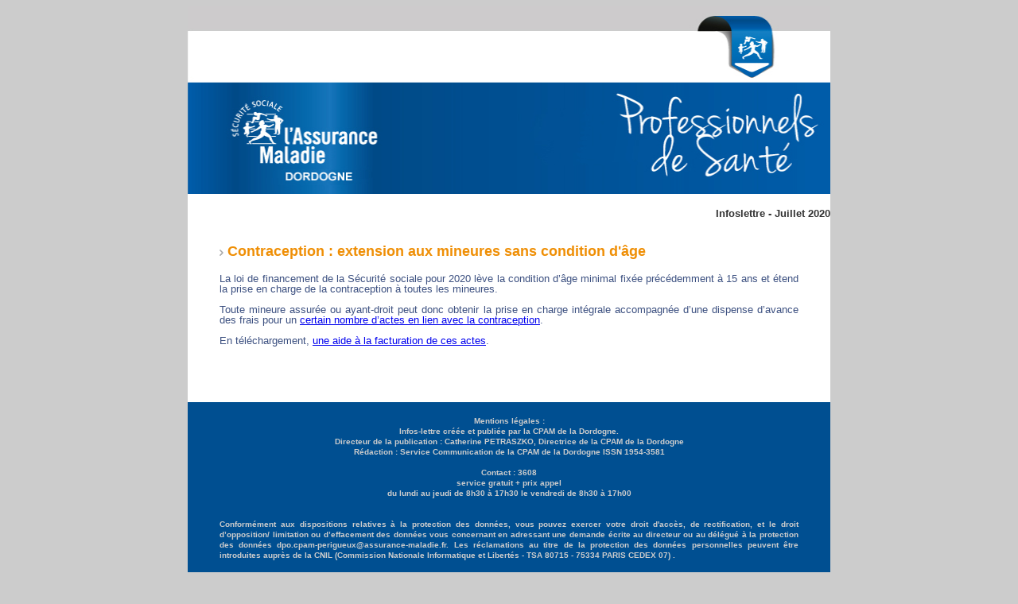

--- FILE ---
content_type: text/html
request_url: http://infoslettre.info/24/20-TousPs/ps_Juillet_2020-Contraception.htm
body_size: 2241
content:
<!doctype html>
<html>
<head>
<meta charset="utf-8">
<title>Infoslettre - CPAM de Périgueux</title>
</head>

<body bgcolor="#CCCCCC">
<table border="0" bgcolor="#FFFFFF" cellpadding="0" cellspacing="0" align="center" style="width: 800px;">
<tr>
<td bgcolor="#fff" width="807"><img src="http://infoslettre.info/24/img/bando_ps2.jpg" border="0" alt="TOP" width="808" height="236" /></td>
</tr>
<tr>
<td bgcolor="#fff">
<p style="font-size:14px; text-align:right; font-family:Arial, Helvetica, sans-serif; font-size:small; font-style:normal; line-height:normal; color: #333; display:block"><b>Infoslettre  - Juillet 2020</b></p>
</td>
</tr>
<tr>
<td style="background-color: #ffffff; height: 19px;">
<blockquote>
<p style="line-height: 1.1; font-family: Arial, Helvetica, sans-serif; font-size: 18px; font-style: normal; color: #EF8F06; display: block; text-align: left;"><b><img src="http://infoslettre.info/24/img/fle2.png" border="0" width="5" height="8" /> Contraception : extension aux mineures sans condition d'&acirc;ge<br /></b></p>
<p style="line-height:1.0; text-align:justify; font-family:Arial, Helvetica, sans-serif; font-size:small; font-style:normal; color: #3C5080; display:block">La loi de financement de la S&eacute;curit&eacute; sociale pour 2020 l&egrave;ve la condition d&rsquo;&acirc;ge minimal fix&eacute;e pr&eacute;c&eacute;demment &agrave; 15 ans et &eacute;tend la prise en charge de la contraception &agrave; toutes les mineures.<br /><br />Toute mineure assur&eacute;e ou ayant-droit peut donc obtenir la prise en charge int&eacute;grale accompagn&eacute;e d&rsquo;une dispense d&rsquo;avance des frais pour un <a href="https://www.ameli.fr/dordogne/medecin/actualites/prise-en-charge-des-frais-lies-la-contraception-extension-aux-mineures-sans-condition-dage" target="_blank">certain nombre d&rsquo;actes en lien avec la contraception</a>.<br /><br />En t&eacute;l&eacute;chargement, <a href="http://infoslettre.info/24/01-Medecin/docs/ContraceptionMineureAideALFfacturation072020.pdf" target="_blank">une aide &agrave; la facturation de ces actes</a>.</p>
<p style="line-height:1.0; text-align:justify; font-family:Arial, Helvetica, sans-serif; font-size:small; font-style:normal; color: #3C5080; display:block">&nbsp;</p>
</blockquote>
<blockquote>
<p align="center" style="line-height:1.0; text-align:center; font-family:Arial, Helvetica, sans-serif; font-size:small; font-style:normal; color: #333; display:block">&nbsp;</p>
</blockquote>
</td>
</tr>
<tr>
<td bgcolor="#004f91" height="19">
<blockquote>
<p align="center" style="line-height:1.0; text-align:center; font-family:Arial, Helvetica, sans-serif; font-size:small; font-style:normal; color: #333; display:block"><span style="font-weight:bold; font-size:10px; color:#CCCCCC">Mentions l&eacute;gales : <br /> Infos-lettre cr&eacute;&eacute;e et publi&eacute;e par la CPAM de la Dordogne.<br /> Directeur de la publication : Catherine PETRASZKO, Directrice de la              CPAM de la Dordogne<br /> R&eacute;daction : Service Communication de la CPAM de la Dordogne ISSN 1954-3581</span></p>
<p align="center" style="line-height:1.0; text-align:center; font-family:Arial, Helvetica, sans-serif; font-size:small; font-style:normal; color: #333; display:block"><span style="font-weight:bold; font-size:10px; color:#CCCCCC">Contact : <b>3608</b><br /> service gratuit + prix appel<br /> du lundi au jeudi de 8h30 &agrave; 17h30 le vendredi de 8h30 &agrave; 17h00<br /> <br /> </span></p>
<p align="center" style="line-height:1.0; text-align:justify; font-family:Arial, Helvetica, sans-serif; font-size:small; font-style:normal; color: #333; display:block"><span style="font-weight: bold; font-size: 10px; color: #CCCCCC; text-align: justify;">Conform&eacute;ment aux dispositions relatives &agrave; la protection des donn&eacute;es,  vous pouvez exercer votre droit d'acc&egrave;s, de rectification, et le droit d&rsquo;opposition/ limitation ou d&rsquo;effacement  des donn&eacute;es vous concernant en adressant une demande &eacute;crite au directeur ou au d&eacute;l&eacute;gu&eacute; &agrave; la protection des donn&eacute;es dpo.cpam-perigueux@assurance-maladie.fr. Les r&eacute;clamations au titre de la protection des donn&eacute;es personnelles peuvent &ecirc;tre introduites aupr&egrave;s de la CNIL (Commission Nationale Informatique et Libert&eacute;s - TSA 80715 - 75334 PARIS CEDEX 07) .</span></p>
</blockquote>
<p align="center" style="line-height:1.0; text-align:justify; font-family:Arial, Helvetica, sans-serif; font-size:small; font-style:normal; color: #333; display:block">&nbsp;</p>
</td>
</tr>
<tr>
<td bgcolor="#fff" height="113">
<table border="0" cellpadding="0" cellspacing="0" align="center" style="width: 381px;">
<tr>
<td width="120"><span style="line-height:1.0; text-align:justify; font-family:Arial, Helvetica, sans-serif; font-size:small; font-style:normal; color: #3C5080; display:block"><span style="text-align:center; font-family:Arial, Helvetica, sans-serif; font-size:small; font-style:normal; color: #333;"><a href="https://espacepro.ameli.fr" target="_blank"><img src="http://infoslettre.info/24/img/amelipro.JPG" border="0" alt="Espace Pro" width="120" height="44" /></a></span></span></td>
<td width="180"><a href="http://www.soignerenperigord.fr" target="_blank"><img src="http://infoslettre.info/24/20-TousPs/img/logo-sep.jpg" border="0" alt="Soignerenperigord.fr" title="M&eacute;decin, Chirurgien-Dentiste, Masseur-Kin&eacute;sith&eacute;rapeute, Infimier, Sage-femme, vos annonces pour un remplacement, un associ&eacute;, un collaborateur, pr&eacute;parer sa succession, et d'autres informations utiles sur l'installation en Dordogne. Aussi des informations utiles sur la Dordogne" width="180" height="80" /></a></td>
<td width="81"><span style="line-height:1.0; text-align:center; font-family:Arial, Helvetica, sans-serif; font-size:small; font-style:normal; color: #333; display:block"><a href="https://twitter.com/Cpam24" target="_blank"><img src="http://infoslettre.info/24/img/twitter.png" border="0" width="27" height="22" /></a></span></td>
</tr>
<tr>
<td colspan="3" height="27">
<p style="text-align:center; font-family:Arial, Helvetica, sans-serif; font-size:small; font-style:normal; color: #333;">Retrouvez toute l'information                    r&eacute;glementaire                     sur <a href="http://www.ameli.fr" target="_blank" style="color:#EF8F06; font-size:12px; font-style:italic; text-decoration: underline;"> ameli.fr</a>.<br /> <a href="http://www.infoslettre.info/" target="_blank" style="color:#EF8F06; font-size:12px; font-style:italic; text-decoration: underline;">Consultez les derni&egrave;res                  infoslettres</a></p>
</td>
</tr>
</table>
</td>
</tr>
</table>
</body>
</html>